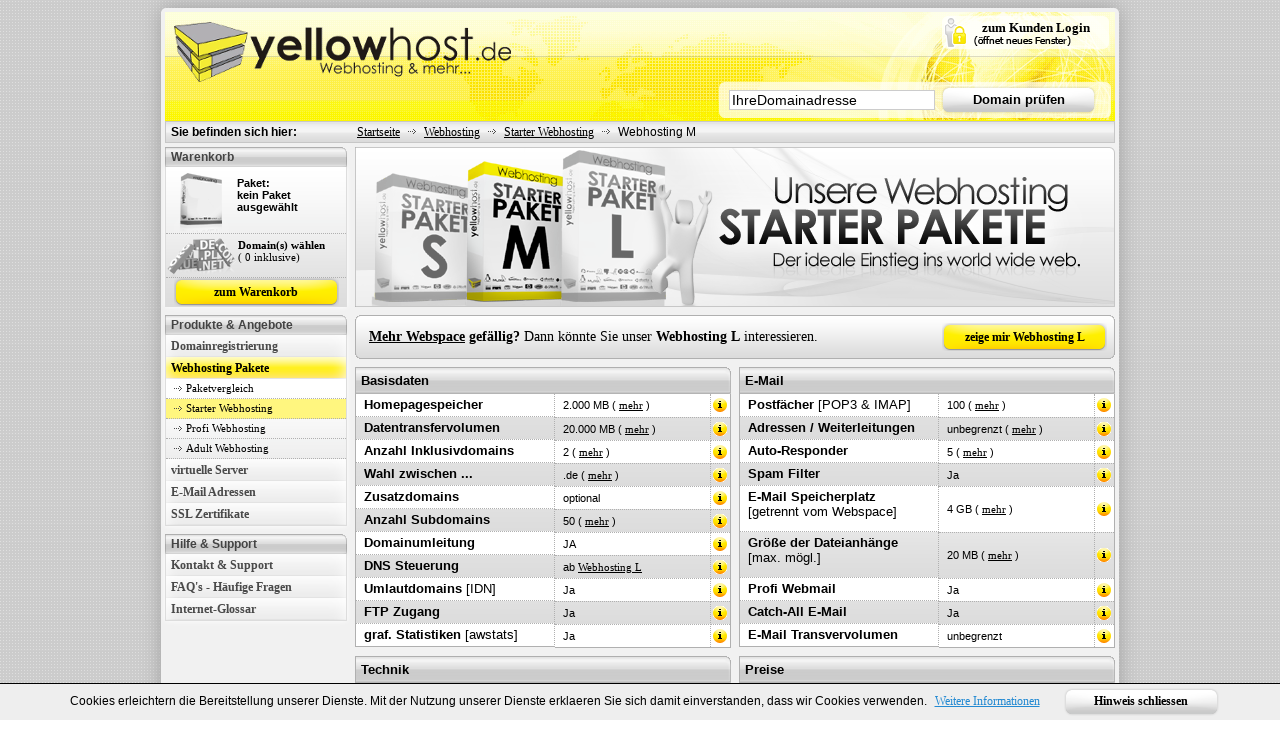

--- FILE ---
content_type: text/html; charset=iso-8859-1
request_url: https://www.yellowhost.de/details_webhosting_m.html
body_size: 6390
content:
<!DOCTYPE html PUBLIC "-//W3C//DTD XHTML 1.0 Transitional//EN" "http://www.w3.org/TR/xhtml1/DTD/xhtml1-transitional.dtd">
<html xmlns="http://www.w3.org/1999/xhtml">
<head>
<meta http-equiv="Content-Type" content="text/html; charset=UTF-8"/>
<title>yellowhost.de | Details Webhosting M</title>
<meta name="author" content="yellowhost.de"/>
<meta name="publisher" content="yellowhost.de"/>
<meta name="copyright" content="Yellowhost Ltd."/>
<meta name="description" content="Speichern Sie Ihre Webseite, oder nutzen Sie 
                                  eine eigene exklusive E-Mail Adresse mit Ihrer
                                  Domain. Webhosting, Webspace und Domains zu 
                                  gÃ¼nstigen Preisen."/>
<meta name="keywords" content="webhosting, guenstig, php, mysql, domain, 
                               speicherplatz, webseite, spamfilter, website, 
                               hosting, adulthosting,"/>
<meta name="page-topic" content="Dienstleistung"/>
<meta name="audience" content="Alle"/>
<meta http-equiv="content-language" content="de"/>
<meta name="robots" content="index, follow"/>
<meta name="DC.Creator" content="yellowhost.de"/>
<meta name="DC.Publisher" content="yellowhost.de"/>
<meta name="DC.Rights" content="Yellowhost Ltd."/>
<meta name="DC.Description" content="Speichern Sie Ihre Webseite, oder nutzen 
                                     Sie eine eigene exklusive E-Mail Adresse 
                                     mit Ihrer Domain. Webhosting, Webspace und 
                                     Domains zu gÃ¼nstigen Preisen."/>
<meta name="DC.Language" content="de"/>
<meta name="page-type" content="Webhosting Provider"/>

<link rel="stylesheet" href="css/mainstyle.css" type="text/css"/>
<link rel="stylesheet" href="css/bestellliste.css" type="text/css" />

 <link rel="stylesheet" href="css/tooltip.css" type="text/css"/>
<script
	type="text/javascript"
	src="jscript/tooltip.js"
	charset="ISO-8859-1">

</script>


<!--[CONTENT]:[WEBHOSTING]-->
<!--[BEREICH]:[B]-->

</head>

<body>
    <div class="divMainFrame" id="main_frame">
	<div class="divSubMainFrame">
        <div class="divHeaderFrame">
    <div class="divHeaderLogo"><a href="index.html" title="zur yellowhost.de Startseite"></a></div>
    <div class="kop_main">
        <div class="kop_head" style="text-align: right">
            <a lang="de" title="Sie sind bereits Kunde bei yellowhost.de?" target="_blank" class="kop_field" href="https://ssl.yellowhost.de/kop/kunden/index.php"> 
                zum Kunden Login
            </a>
            <div class="kop_field2"></div>
            <div style="clear: both"></div>
        </div>
    </div>
    <script type="text/javascript" src="jscript/domcheck_submit.js"></script>
    <div class="div_domcheck" style='width: 392px; float: right;'>
        <form action="domaincheck.html" name="domcheck_small" method="post" onsubmit="return check_form(&quot;IhreDomainadresse&quot;)">
            <input type="hidden" name="dc" value="open" />
            <input type="hidden" name="tld[]" value="1" />
            <input type="hidden" name="PHPSESSID" value="0jebqargomba3ufijr8u35kjq7" />
            <input type="text" name="dom" class="div_domcheck_sublevel"  style="float: left" 
              value='IhreDomainadresse'
              onclick="clear_field(&quot;IhreDomainadresse&quot;)"
              onblur="if (this.value==&quot;&quot;) this.value=&quot;IhreDomainadresse&quot;"
              />
              <noscript><input type='hidden' name='noScript' value='noScript'></noscript>
              <div class="div_domcheck_button" style="float: left">
                <input type="submit" name="shortcheck" value="Domain pr&uuml;fen" title="Wunsch-Domain noch frei? Erfahren Sie es mit einem Klick!" lang="de"/>
              </div>
              <div style="clear: both"></div>
        </form>
    </div>

 


</div>
<div style="clear: both"></div>
  	<div class="divNaviLeiste">
      <div class="divNaviLeiste_Yah">
      Sie befinden sich hier:
    </div>
    <div class="divNaviLeiste_Pfad"> 
      <a href="index.html">Startseite</a>
       <img src="images_re/pfeil.gif" class="navi_pfeil" alt=""/>
       <a href="webhosting_start.html">Webhosting</a>
       <img src="images_re/pfeil.gif" class="navi_pfeil" alt=""/>
       <a href="webhosting.html">Starter Webhosting</a>
       <img src="images_re/pfeil.gif" class="navi_pfeil" alt=""/>
       <span>Webhosting M</span>
    </div>
	</div>
<!-- Beginn Navi Leiste links -->
	<div class="divMainMenu">
<div class="divTopElement">Warenkorb</div>
<div class="divSubElementList warenkorb" id="twin">
    <div class="warenkorb_paket">
        <img src="images_re/kein_paket_55x65.png" alt=""/>
        <span>Paket:<br />kein Paket<br />ausgew&auml;hlt</span>
                <div style="clear: both"></div>
    </div>
    <div class="warenkorb_domains">
                    <img src="images_re/rand_warenkorb_domains_grau.png" alt="" />
                <span class='show_domlist'>
            <div style="font-weight: bold; font-size: 11px; margin-top: 5px">
             <a href='domainpreise.html' style='text-decoration: none;'>Domain(s) w&auml;hlen</a> </div>
            <span style="font-size: 11px" ><a href='domainpreise.html' style='text-decoration: none;'>( 0 inklusive)</a></span>
                    </span>
    </div>
    <div class="warenkorb_button">
        <a class='bestellbutton' href='bestellliste.html'>
            zum Warenkorb
        </a>
    </div>
</div>
<div class="divSubSpacer5"></div><div class="divTopElement">
  Produkte &amp; Angebote
</div>
<div class="divSubElementList">


<div class="divSubElement"><a href="domainpreise.html">Domainregistrierung</a></div>



<div class="divSubElement_aktiv"><a href="webhosting_start.html">Webhosting Pakete</a></div>

<div class="divUnterNavi">


<div class="divSubElementSub"><a onclick="window.open(this.href, 'ue_win', 'width=1540, height='+(screen.height-50)+',scrollbars=yes, resizable=yes'); return false;" href="uebersicht_webhosting.html" target="_blank" class="divSubElementSub_txt">Paketvergleich</a></div>







<div class="divSubElementSub_aktiv"><a href="webhosting.html" class="divSubElementSub_txt">Starter Webhosting</a></div>





<div class="divSubElementSub"><a href="pwebhosting.html" class="divSubElementSub_txt">Profi Webhosting</a></div>






<div class="divSubElementSub"><a href="adulthosting.html" class="divSubElementSub_txt">Adult Webhosting</a></div>



</div>





<div class="divSubElement"><a href="vserver.html">virtuelle Server</a></div>




<div class="divSubElement"><a href="email.html">E-Mail Adressen</a></div>



<div class="divSubElement"><a href="ssl.html">SSL Zertifikate</a></div>

</div>
<div class="divSubSpacer5"></div>




<div class="divTopElement">
  Hilfe &amp; Support
</div>
<div class="divSubElementList">





<div class="divSubElement"><a href="kontakt.html">Kontakt &amp; Support</a></div>



<div class="divSubElement"><a href="faq.html">FAQ's - H&auml;ufige Fragen</a></div>



<div class="divSubElement"><a href="glossar.html">Internet-Glossar</a></div>





</div>
<div class="divSubSpacer5" style="clear:both;"></div>


	</div>
<!-- Ende Navi Leiste links -->
<!-- Beginn Inhaltsbereich -->
<div class="divMainContent"> 
  <div class="divTeaser webhosting_s_m_l_bg">
    <div class="webhosting_pakete" style="background-position: center left;">&nbsp;</div>
  </div>
    <div class="awh">        
      <div class="zum_naechsten">
        <b><a href="details_profihosting_xxl.html">Mehr Webspace</a> gef&auml;llig?</b> Dann k&ouml;nnte Sie unser
        <b>Webhosting L</b> interessieren.
      </div>
      <div class="zum_naechsten_link">
        <a href="details_webhosting_l.html">
          zeige mir Webhosting L
        </a>
      </div>
      <div style="clear: both"></div>
    </div>
<!-- Webhosting Details Start -->
<div class="divDetails">
  <div class="divDisplay">
	 <div class="lTable" >
     <div class="trSektion">
        <span>Basisdaten<span>
     </div>
	  <table id="Basisdaten">
	  	 <colgroup>
            <col width="200px" />
            <col width="auto" />
            <col width="20" />
         </colgroup>
        <tr>
          <td class="tr1White tr1Left">Homepagespeicher</td>
          <td class="tr1White tr1Norm">2.000 MB                    
          ( <a href="details_webhosting_l.html">mehr</a> )</td>

          <td class="tr1White tr1Right">
          <a href="glossar/webspace.php" target="_blank" class="tooltip_main"
		       onclick="return show_tt('glossar/webspace.php')"
          >
			<img src="./images/info.gif" 
				 alt="Infos zu Webspace"
				 width="14" height="14" 
			/>
		  </a>
		  </td>
        </tr>
        <tr>
          <td class="tr1Color tr1Left">Datentransfervolumen</td>
          <td class="tr1Color tr1Norm">20.000 MB
              ( <a href="details_webhosting_l.html">mehr</a> )
          </td>
          <td class="tr1Color tr1Right">
		  <a href="glossar/datentransfervolumen.php" target="_blank" class="tooltip_main"
			   onclick="return show_tt('glossar/datentransfervolumen.php')"
      >
				<img src="./images/info.gif" 
					 alt="Infos zu Traffic" width="14" height="14" />
		  </a>
		  </td>
        </tr>
        <tr>
          <td class="tr1White tr1Left">Anzahl Inklusivdomains</td>
          <td class="tr1White tr1Norm">2 
          ( <a href="details_webhosting_l.html">mehr</a> )
          </td>          
          <td class="tr1White tr1Right">
			<a href="glossar/inklusivdomains.php" target="_blank" class="tooltip_main"
						   onclick="return show_tt('glossar/inklusivdomains.php')"
      >
				<img src="./images/info.gif" 
					 alt="Infos zu Inklusivdomains" width="14" height="14" />
			</a>
		  
		  </td>
        </tr>
        <tr>
          <td class="tr1Color tr1Left">Wahl zwischen ...</td>
          <td class="tr1Color tr1Norm">.de ( <a href="details_profihosting_xxl.html">mehr</a> )
          </td>
          <td class="tr1Color tr1Right">
			<a href="glossar/inklusivdomains.php" target="_blank" class="tooltip_main"
						   onclick="return show_tt('glossar/inklusivdomains.php')"
      >
						  <img src="./images/info.gif" 
              alt="Infos zu m&ouml;glichen TLD's" width="14" height="14" />
			</a>
		  
		  </td>
        </tr>
        <tr>
          <td class="tr1White tr1Left"> Zusatzdomains</td>
          <td class="tr1White tr1Norm">optional</td>
          <td class="tr1White tr1Right">
			<a href="glossar/zusaetzliche_domains.php" target="_blank" class="tooltip_main"
						   onclick="return show_tt('glossar/zusaetzliche_domains.php')"
      >
						  <img src="./images/info.gif" 
              alt="Infos zu m&ouml;glichen Zusatzdomains" 
              width="14" height="14" />
			</a>
				
		  </td>
        </tr>
        <tr>
          <td class="tr1Color tr1Left">Anzahl Subdomains</td>
          <td class="tr1Color tr1Norm">50
            ( <a href="details_webhosting_l.html">mehr</a> )
          </td>
          <td class="tr1Color tr1Right">
			<a href="glossar/subdomains.php" target="_blank" class="tooltip_main"
						   onclick="return show_tt('glossar/subdomains.php')"
      >
						  <img src="./images/info.gif" 
							   alt="Infos zu Subdomains" width="14" height="14" />
			</a></td>
        </tr>
        <tr>
          <td class="tr1White tr1Left">Domainumleitung</td>
          <td class="tr1White tr1Norm">JA</td>
          <td class="tr1White tr1Right">
			<a href="glossar/domainumleitung.php" target="_blank" class="tooltip_main"
						   onclick="return show_tt('glossar/domainumleitung.php')"
      >
						  <img src="./images/info.gif" 
              alt="Infos zu Domainumleitung" width="14" height="14" />
			</a></td>
        </tr>
        <tr>
          <td class="tr1Color tr1Left">DNS Steuerung</td>
          <td class="tr1Color tr1Norm">ab 
                <a href="details_webhosting_l.html">Webhosting L</a>
          </td>
          <td class="tr1Color tr1Right">
			<a href="glossar/dns_steuerung.php" target="_blank" class="tooltip_main"
						   onclick="return show_tt( 'glossar/dns_steuerung.php')"
      >
				<img src="./images/info.gif" 
					 alt="Infos zu DNS Steuerung" width="14" height="14" />
			</a>		  
		  </td>
        </tr>
        <tr>
          <td class="tr1White tr1Left">Umlautdomains <span>[IDN]</span></td>
          <td class="tr1White tr1Norm">Ja</td>
          <td class="tr1White tr1Right">
		  	<a href="glossar/umlautdomains.php" target="_blank" class="tooltip_main"
						   onclick="return show_tt( 'glossar/umlautdomains.php')"
      >
				<img src="./images/info.gif" 
					 alt="Infos zu Umlautdomains" width="14" height="14" />
			</a>
		</td>
        </tr>
        <tr>
          <td class="tr1Color tr1Left">FTP Zugang</td>
          <td class="tr1Color tr1Norm">Ja</td>
          <td class="tr1Color tr1Right">
		  	<a href="glossar/ftp_zugang.php" target="_blank" class="tooltip_main"
						   onclick="return show_tt('glossar/ftp_zugang.php')"
      >
				<img src="./images/info.gif" 
					 alt="Infos zu FTP Zugang" width="14" height="14" />
			</a>			  
		  </td>
        </tr>
        <tr>
          <td class="tr1White tr1BottomLeft">graf. Statistiken <span>[awstats]</span></td>
          <td class="tr1White tr1Bottom">Ja</td>
          <td class="tr1White tr1BottomRight">
			<a href="glossar/grafische_auswertung.php" target="_blank" class="tooltip_main"
						   onclick="return show_tt('glossar/grafische_auswertung.php')"
      >
				<img src="./images/info.gif" 
              alt="Infos zu grafische Statistiken" width="14" height="14" />
			</a></td>
        </tr>
      </table>
     </div>
   	<div class="rTable">
     <div class="trSektion">
        <span>E-Mail</span>
     </div>
	 <table id="E-Mail">
	  	 <colgroup>
            <col width="200px" />
            <col width="auto" />
            <col width="20" />
         </colgroup>
        <tr>
          <td class="tr1White tr1Left ">Postf&auml;cher <span>[POP3 &amp; IMAP]</span></td>
          <td class="tr1White tr1Norm">100
          ( <a href="details_webhosting_l.html">mehr</a> )
          </td>
          <td class="tr1White tr1Right">
			<a href="glossar/e_mail_postfaecher.php" target="_blank" class="tooltip_main" 
						   onclick="return show_tt('glossar/e_mail_postfaecher.php')"
      >
			<img src="./images/info.gif" 
				 alt="Infos zu Post&auml;cher" width="14" height="14" /></a>		  
</td>
        </tr>
        <tr>
          <td class="tr1Color tr1Left">Adressen / Weiterleitungen</td>
          <td class="tr1Color tr1Norm">unbegrenzt
          ( <a href="details_webhosting_l.html">mehr</a> )
          </td>
          <td class="tr1Color tr1Right">
			<a href="glossar/e_mail_adressen.php" target="_blank" class="tooltip_main"
						   onclick="return show_tt('glossar/e_mail_adressen.php')"
      >
			<img src="./images/info.gif" 
				 alt="Infos zu E-Mail Adressen und E-Mail Weiterleitungen" 
				 width="14" height="14" />			
			</a>
		  </td>
        </tr>
        <tr>
          <td class="tr1White tr1Left">Auto-Responder</td>
          <td class="tr1White tr1Norm">
            5
          ( <a href="details_webhosting_l.html">mehr</a> )
          </td>
          <td class="tr1White tr1Right">
		<a href="glossar/e_mail_autoresponder.php" target="_blank" class="tooltip_main"
		 onclick="return show_tt('glossar/e_mail_autoresponder.php')">
		<img src="./images/info.gif" alt="Infos zu Auto-Respondern" width="14" height="14" />
	    </a>
	</td>
        </tr>
        <tr>
          <td class="tr1Color tr1Left">Spam Filter</td>
          <td class="tr1Color tr1Norm">Ja</td>
          <td class="tr1Color tr1Right">
			<a href="glossar/spamfilter.php" target="_blank" class="tooltip_main"
						   onclick="return show_tt('glossar/spamfilter.php')"
      >
				<img src="./images/info.gif" 
					 alt="Infos zu Spamfilter" width="14" height="14" />
			</a>
		  </td>
        </tr>
        <tr>
          <td class="tr1White tr1LeftDouble">E-Mail Speicherplatz<br /><span>[getrennt vom Webspace]</span></td>
          <td class="tr1White tr1Norm">4 GB
          ( <a href="details_webhosting_l.html">mehr</a> )
          </td>
          <td class="tr1White tr1Right">
			<a href="glossar/e_mail_speicherplatz.php" target="_blank" class="tooltip_main"
						   onclick="return show_tt('glossar/e_mail_speicherplatz.php')"
      >
				<img src="./images/info.gif" 
					 alt="Infos zu E-Mail Speicherplatz" width="14" height="14" />
			</a>
		  </td>
        </tr>
        <tr>
          <td class="tr1Color tr1LeftDouble">Gr&ouml;&szlig;e der Dateianh&auml;nge<br /><span>[max. m&ouml;gl.]</span></td>
          <td class="tr1Color tr1Norm">20 MB
          ( <a href="details_webhosting_l.html">mehr</a> )
          </td>
          <td class="tr1Color tr1Right">
			<a href="glossar/e_mail_anhaenge.php" target="_blank" class="tooltip_main"
						   onclick="return show_tt('glossar/e_mail_anhaenge.php')"
      >
				<img src="./images/info.gif" 
					 alt="Infos zu E-Mail Attachments" width="14" height="14" />
			</a>
		  </td>
        </tr>
        <tr>
          <td class="tr1White tr1Left">Profi Webmail</td>
          <td class="tr1White tr1Norm">Ja</td>
          <td class="tr1White tr1Right">
			<a href="glossar/web_mail.php" target="_blank" class="tooltip_main"
						   onclick="return show_tt('glossar/web_mail.php')"
      >
				<img src="./images/info.gif" 
					 alt="Infos zu Profi Webmail" width="14" height="14" />
			</a>
		  </td>
        </tr>
        <tr>
          <td class="tr1Color tr1Left">Catch-All E-Mail</td>
          <td class="tr1Color tr1Norm">Ja</td>
          <td class="tr1Color tr1Right">
			<a href="glossar/catch_all_e_mail.php" target="_blank" class="tooltip_main"
						   onclick="return show_tt('glossar/catch_all_e_mail.php')"
      >
				<img src="./images/info.gif" 
					 alt="Infos zu Catch All E-Mail" width="14" height="14" />
			</a>
		  </td>
        </tr>
        <tr>
          <td class="tr1White tr1BottomLeft">E-Mail Transvervolumen</td>
          <td class="tr1White tr1Bottom">unbegrenzt</td>
          <td class="tr1White tr1BottomRight">
			<a href="glossar/datentransfervolumen.php" target="_blank" class="tooltip_main"
						   onclick="return show_tt('glossar/datentransfervolumen.php')"
      >
				<img src="./images/info.gif" 
					 alt="Infos zu E-Mail Transfervolumen" 
					 width="14" height="14" />
			</a>
		  </td>
        </tr>
      </table>
     </div>
     <div class="FloatEnd"></div>
    </div>
  <div class="divDisplay">
      <div class="lTable">
      <div class="trSektion">
        <span>Technik</span>
      </div>
	   <table id="Technik">
	  	 <colgroup>
            <col width="200px" />
            <col width="auto" />
            <col width="20" />
         </colgroup>
        <tr>
          <td class="tr1White tr1Left">PHP</td>
          <td class="tr1White tr1Norm">Ja</td>
          <td class="tr1White tr1Right">
			<a href="glossar/skriptsprachen.php" target="_blank" class="tooltip_main"
						   onclick="return show_tt('glossar/skriptsprachen.php')"
      >
				<img src="./images/info.gif" 
					 alt="Infos zu PHP" width="14" height="14" />
			</a>
		  </td>
        </tr>
        <tr>
          <td class="tr1Color tr1Left">PHP Upload</td>
          <td class="tr1Color tr1Norm">4 MB</td>
          <td class="tr1Color tr1Right">
			<a href="glossar/php_upload.php" target="_blank" class="tooltip_main"
						   onclick="return show_tt('glossar/php_upload.php')"
      >
				<img src="./images/info.gif" 
					 alt="Infos zu PHP Upload" width="14" height="14" />
			</a>
		  </td>
        </tr>
        <tr>
          <td class="tr1White tr1Left">PHP Memory Limit</td>
          <td class="tr1White tr1Norm">32 MB
          ( <a href="details_webhosting_l.html">mehr</a> )
          </td>
          <td class="tr1White tr1Right">
			<a href="glossar/php_memory_limit.php" target="_blank" class="tooltip_main"
						   onclick="return show_tt('glossar/php_memory_limit.php')"
      >
				<img src="./images/info.gif" 
					 alt="Infos zu PHP Memory Limit" width="14" height="14" />
			</a>
		 </td>
        </tr>
        <tr>
          <td class="tr1Color tr1Left">CGI / Perl</td>
          <td class="tr1Color tr1Norm">Ja</td>
          <td class="tr1Color tr1Right">
			<a href="glossar/skriptsprachen.php" target="_blank" class="tooltip_main"
						   onclick="return show_tt('glossar/skriptsprachen.php')"
      >
				<img src="./images/info.gif" 
					 alt="Infos zu CGI / Perl" width="14" height="14" />
			</a>
		  </td>
        </tr>
        <tr>
          <td class="tr1White tr1Left">Eigene Skripte</td>
          <td class="tr1White tr1Norm">Ja</td>
          <td class="tr1White tr1Right">
			<a href="glossar/eigene_skripte.php" target="_blank" class="tooltip_main"
						   onclick="return show_tt('glossar/eigene_skripte.php')"
      >
				<img src="./images/info.gif" 
					 alt="Infos zu Eigene Skripte" width="14" height="14" />
			</a>
		  </td>
        </tr>
        <tr>
          <td class="tr1Color tr1LeftDouble">Datenbankunterst&uuml;tzung<br /><span>[MySQL]</span></td>
          <td class="tr1Color tr1Norm">2
            ( <a href="details_webhosting_l.html">mehr</a> )
          
          </td>
          <td class="tr1Color tr1Right">
			<a href="glossar/datenbankunterstuetzung.php" target="_blank" class="tooltip_main"
						   onclick="return show_tt('glossar/datenbankunterstuetzung.php')"
      >
				<img src="./images/info.gif" 
					 alt="Infos zu Datenbankunterst&uuml;tzung" width="14" height="14" />
			</a>
		  </td>
        </tr>
        <tr>
          <td class="tr1White tr1Left">eigene Fehlerseiten</td>
          <td class="tr1White tr1Norm">ab 
            <a href="details_webhosting_l.html">Webhosting L</a>
          </td>
          <td class="tr1White tr1Right">
			<a href="glossar/eigene_fehlerseiten.php" target="_blank" class="tooltip_main"
						   onclick="return show_tt('glossar/eigene_fehlerseiten.php')"
      >
				<img src="./images/info.gif" 
					 alt="Infos zu eigene Fehlerseiten" width="14" height="14" />
			</a>
		  </td>
        </tr>
        <tr>
          <td class="tr1Color tr1LeftDouble">Verzeichnisse mit<br /> Passwortschutz</td>
          <td class="tr1Color tr1Norm">
            Ja
          </td>
          <td class="tr1Color tr1Right">
			<a href="glossar/passwortschutz.php" target="_blank" class="tooltip_main"
						   onclick="return show_tt('glossar/passwortschutz.php')"
      >
				<img src="./images/info.gif" 
					 alt="Infos_zu_Verzeichnisse_mit_Passwortschutz" 
					 width="14" height="14" />
			</a>		  
		  </td>
        </tr>
        <tr>
          <td class="tr1White tr1LeftDouble">CMS-bzw. Shopsystem<br /> tauglich</td>
          <td class="tr1White tr1Norm">
            Ja
          </td>
          <td class="tr1White tr1Right">
			<a href="glossar/systemtauglich.php" target="_blank" class="tooltip_main"
						   onclick="return show_tt('glossar/systemtauglich.php')"
      >
				<img src="./images/info.gif" 
					 alt="Infos zu CMS Tauglichkeit" 
					 width="14" height="14" />
			</a>
		  </td>
        </tr>
		<tr>
          <td class="tr1Color tr1BottomLeft">Cron- Jobs</td>
          <td class="tr1Color tr1Bottom">
            2
            ( <a href="details_webhosting_l.html">mehr</a> )
          </td>
          <td class="tr1Color tr1BottomRight">
			<a href="glossar/cronjobs.php" target="_blank" class="tooltip_main"
						   onclick="return show_tt('glossar/cronjobs.php')"
      >
				<img src="./images/info.gif" 
					 alt="Infos zu Cron- Jobs" 
					 width="14" height="14" />
			</a>
		  </td>
        </tr>
      </table>  

      </div>    

    <div class="rTable">
    <div class="trSektion">
        <span>Preise</span>
    </div>
    <table id="Preise">
	  	 <colgroup>
            <col width="200px" />
            <col width="auto" />
            <col width="20" />
         </colgroup>
        <tr>
          <td class="tr1White tr1Left">monatlicher Grundpreis*</td>
          <td class="tr1White tr1Norm">5,99 Euro</td>
          <td class="tr1White tr1Right">
			<a href="glossar/gebuehr_pro_monat.php" target="_blank" class="tooltip_main"
						   onclick="return show_tt('glossar/gebuehr_pro_monat.php')"
      >
				<img src="./images/info.gif" 
					 alt="Infos zu monatliche Geb&uuml;hren" width="14" height="14" />
			</a>		  
		  </td>
        </tr>
        <tr>
          <td class="tr1Color tr1Left">einmalige Setup-Geb&uuml;hr*</td>
          <td class="tr1Color tr1Norm">19,80 &acirc;‚&not; / 9,90 &acirc;‚&not;</td>
          <td class="tr1Color tr1Right">
			<a href="glossar/einmalige_einrichtungsgebuehr.php" target="_blank" class="tooltip_main"
						   onclick="return show_tt('glossar/einmalige_einrichtungsgebuehr.php')"
      >
				<img src="./images/info.gif" 
					 alt="Infos zu Einrichtungsgeb&uuml;hr" 
					 width="14" height="14" />
			</a>		  
		  </td>
        </tr>
        <tr>
          <td class="tr1White tr1Left">Abrechnungszeitraum</td>
          <td class="tr1White tr1Norm">j&Atilde;&curren;hrlich</td>
          <td class="tr1White tr1Right">
			<a href="glossar/gebuehr_pro_monat.php" target="_blank" class="tooltip_main"
						   onclick="return show_tt('glossar/gebuehr_pro_monat.php')"
      >
				<img src="./images/info.gif" 
					 alt="Infos zu Abrechnungszeitraum" width="14" height="14" />
			</a>		  
		  </td>
        </tr>
        <tr>
          <td class="tr1Color tr1Left">Mindestvertragslaufzeit*</td>
          <td class="tr1Color tr1Norm">12 oder 24 Monate</td>
          <td class="tr1Color tr1Right">
			<a href="glossar/vertragslaufzeit.php" target="_blank" class="tooltip_main"
						   onclick="return show_tt('glossar/vertragslaufzeit.php')"
      >
				<img src="./images/info.gif" 
					 alt="Infos zu Vertragslaufzeit" width="14" height="14" />
			</a>		  
		  </td>
        </tr>
      </table>
      <div  class="tr1Box">
          * Die einmalige Geb&uuml;hr f&uuml;r die Einrichtung betr&auml;gt 9,90 &euro; bei doppelter
                Mindestvertragslaufzeit. Bei normaler Mindestvertragslaufzeit betr&auml;gt sie 19,80 &euro;.
                Die Mindestvertragslaufzeit ist zwischen 12 oder 24 Monate w&auml;hlbar. Es erfolgt eine automatische Verl&auml;ngerung um
                eine normale Vertragslaufzeit, solange keine fristgerechte K&uuml;ndigung eingegangen
                ist. K&uuml;ndigungsfrist ist ein Monat zum Vertragsende. Preisvorteil
                gilt nur f&uuml;r Neukunden. Alle Preise verstehen sich inklusive
                gesetzlicher MwSt. i.H.v. aktuell 19%.
      </div>
      <div class="OrderNowButton">
        <a href="?mode=addPaket&PaketNr=1552310310-PAT-230"
               class="details_order_now" >
              In den Warenkorb legen        </a>
      </div>
      <div class="OptionButtons">
                  </div>


    </div>

    <div class="FloatEnd"></div>
  </div>
</div>
</div>
<div style="clear: both"></div>
  <!-- Webhosting Details Ende -->
  </div>
<!-- Ende Inhaltsbereich -->
   <div class="divFooter">
<div style="clear:both;">
<div class="divW3C" style='width: 260px'>
    <span>&copy; 2003-2025 yellowhost.de - Webhosting &amp; mehr</span>
</div>

<div style="padding-top: 5px; width: 520px; text-align: center; float: left;">
Alle Preise verstehen sich inklusive 19% ges. MwSt. Angebote freibleibend. &Auml;nderungen &amp; Irrt&uuml;mer vorbehalten.
</div>

<div class="divAGB_IMP"><!--<a href="firmenprofil.html">&Uuml;ber uns</a>
        |-->
<a onclick="var F1=false;if (F1=window.open(this.href, &quot;ImpressumPopup&quot;,&quot;width=638, depend=yes, scrollbars=yes, status=yes, height=480&quot;)) {F1.focus(); return false;}" target="_blank" href="impressum.html">Impressum</a>
        |
<a onclick="var F1=false;if (F1=window.open(this.href, &quot;AGBPopup&quot;,&quot;width=638, depend=yes, scrollbars=yes, status=yes, height=480&quot;)) {F1.focus(); return false;}" target="_blank" href="agb.html">AGB</a>
</div>
</div>   </div> 
</div>
 <div id="SiteFooter">

    <table border=0 style='font-size: 12px'>
        <tr style='border-bottom: 1px none #B0B0B0'>
            <td rowspan='9' width='184' valign="bottom"><img src='images_re/footer_left_bg.gif'></td>
            <td><span class="SF_header"><a class="HeadLine" href='webhosting.html'>Starter Webhosting</a><a href='webhosting.html' class="SubLink">&Uuml;bersicht</a></span></td>
            <td><span class="SF_header"><a class="HeadLine" href='pwebhosting.html'>Profi Webhosting</a><a href='pwebhosting.html' class="SubLink">&Uuml;bersicht</a></span></td>
            <td><span class="SF_header"><a class="HeadLine" href='adulthosting.html'>Adult Webhosting</a><a href='adulthosting.html' class="SubLink">&Uuml;bersicht</a></span></td>
        </tr>
        <tr style='border-bottom: 1px none #B0B0B0'>
            <td><div style='text-align: justify; display: block;'>
                &nbsp;&nbsp;<a href='details_webhosting_s.html' class="SF_Content">Starter S</a>&nbsp;&nbsp;| 
                &nbsp;&nbsp;<a href='details_webhosting_m.html' class="SF_Content">Starter M</a>&nbsp;&nbsp; |
                &nbsp;&nbsp;<a href='details_webhosting_l.html' class="SF_Content">Starter L</a>&nbsp;&nbsp;
            </div></td>
            <td align="justify">
                &nbsp;&nbsp;<a href='details_profihosting_xl.html' class="SF_Content">Profi XL</a>&nbsp;&nbsp; |
                &nbsp;&nbsp;<a href='details_profihosting_xxl.html' class="SF_Content">Profi XXL</a>&nbsp;&nbsp; |
                &nbsp;&nbsp;<a href='details_profihosting_3xl.html' class="SF_Content">Profi 3XL</a>&nbsp;&nbsp;
            </td>
            <td align="justify">
                &nbsp;&nbsp;<a href='details_adulthosting_m.html' class="SF_Content">Adult M</a>&nbsp;&nbsp; |
                &nbsp;&nbsp;<a href='details_adulthosting_l.html' class="SF_Content">Adult L</a>&nbsp;&nbsp; |
                &nbsp;&nbsp;<a href='details_adulthosting_xl.html' class="SF_Content">Adult XL</a>&nbsp;&nbsp;
            </td>
        </tr>
        <tr>
            <td colspan='3' height='10'></td>
        </tr>
        <tr style='border-bottom: 1px none #B0B0B0'>
            <td><span class="SF_header"><a class="HeadLine" href='vserver.html'>vServer</a></span></td>
            <td><span class="SF_header"><a class="HeadLine" href='email.html'>E-Mail</a></span></td>
            <td><span class="SF_header"><a class="HeadLine" href='ssl.html'>SSL</a><a href='ssl_vergleich.html' class="SubLink">zum SSL Vergleich</a></span></td>
        </tr>
        <tr style='border-bottom: 1px none #B0B0B0'>
            <td>
                &nbsp;&nbsp;<a href='details_vserver_m.html' class="SF_Content">Server M</a>&nbsp;&nbsp; |
                &nbsp;&nbsp;<a href='details_vserver_l.html' class="SF_Content">Server L</a>&nbsp;&nbsp; |
                &nbsp;&nbsp;<a href='details_vserver_xl.html' class="SF_Content">Server XL</a>&nbsp;&nbsp;
            </td>
            <td>
                &nbsp;&nbsp;<a href='details_email_s.html' class="SF_Content">E-Mail S</a>&nbsp;&nbsp; |
                &nbsp;&nbsp;<a href='details_email_m.html' class="SF_Content">E-Mail M</a>&nbsp;&nbsp; |
                &nbsp;&nbsp;<a href='details_email_l.html' class="SF_Content">E-Mail L</a>&nbsp;&nbsp;
            </td>
            <td>
                &nbsp;&nbsp;<a href='details_ssl_einfach.html' class="SF_Content">Einfaches SSL</a>&nbsp;&nbsp; |
                &nbsp;&nbsp;<a href='details_ssl_firma.html' class="SF_Content">Firmen SSL</a>&nbsp;&nbsp; |
                &nbsp;&nbsp;<a href='details_ssl_hochsicher.html' class="SF_Content">Hochsicherheits SSL</a>&nbsp;&nbsp; 
            </td>
        </tr>
        <tr>
            <td colspan='3' height='10'></td>
        </tr>
        <tr style='border-bottom: 1px none #B0B0B0'>
            <td colspan='3'><span class="SF_header"><a href='kontakt.html' class='HeadLine'>Hilfe &amp; Support</a></span></td>
            
        </tr>
        <tr style='border-bottom: 1px none #B0B0B0'>
            <td colspan='3'>&nbsp;&nbsp;
                <a href='domainpreise.html' class="SF_Content">Domaincheck</a>&nbsp;&nbsp;|&nbsp;&nbsp;
                <a href='glossar.html' class="SF_Content">Glossar</a>&nbsp;&nbsp;|&nbsp;&nbsp;
<!--                <a href='formulare.html' class="SF_Content">Formulare</a>&nbsp;&nbsp;|&nbsp;&nbsp;-->
                <a href='faq.html' class="SF_Content">FAQ</a>&nbsp;&nbsp;|&nbsp;&nbsp;
               <a href='kontakt.html' class='SF_Content'>Kontakt</a>&nbsp;&nbsp;|&nbsp;&nbsp;
               <a href="dc_text.php?SK=Softortkauf"
                onclick="var F1=window.open(this.href, 'blwin','width=780, height=580,scrollbars=yes'); F1.focus(); return false;" target="_blank" class="SF_Content">Sofortbestellung</a>
                &nbsp;&nbsp;|&nbsp;&nbsp;
                <a class="SF_Content" onclick="var F1=false;if (F1=window.open(this.href, &quot;ImpressumPopup&quot;,&quot;width=638, depend=yes, scrollbars=yes, status=yes, height=480&quot;)) {F1.focus(); return false;}" target="_blank" href="impressum.html">Impressum</a>
                &nbsp;&nbsp;|&nbsp;&nbsp;
                <a class="SF_Content" onclick="var F1=false;if (F1=window.open(this.href, &quot;Datenschutzerkl&auml;rungPopup&quot;,&quot;width=638, depend=yes, scrollbars=yes, status=yes, height=480&quot;)) {F1.focus(); return false;}" target="_blank" href="datenschutz.html">Datenschutzerkl&auml;rung</a>
                &nbsp;&nbsp;|&nbsp;&nbsp;
                <a class="SF_Content" onclick="var F1=false;if (F1=window.open(this.href, &quot;AGBPopup&quot;,&quot;width=638, depend=yes, scrollbars=yes, status=yes, height=480&quot;)) {F1.focus(); return false;}" target="_blank" href="agb.html">AGB</a>

            </td>
        </tr>
        <tr>
            <td colspan='16' height='16'></td>
        </tr>
       
    </table>
    
</div>
<!--  ..:: Google Analytics Start ::..  -->
<!--  ..:: Google Analytics Ende ::..  -->
<script type="text/javascript" src="/jscript/cookiechoices.js"></script>
<script type="text/javascript">
    window.cookieChoices.showCookieConsentBar("Cookies erleichtern die Bereitstellung unserer Dienste. Mit der Nutzung unserer Dienste erklaeren Sie sich damit einverstanden, dass wir Cookies verwenden.","Hinweis schliessen","Weitere Informationen","https://www.yellowhost.de/datenschutz.html");
</script>
<!-- Tooltipp Fenster Start  -->
<div class="tooltip" id="tt" onclick="hide_tt();"> </div><!-- Tooltipp Fenster Ende   -->
</body>
</html>


--- FILE ---
content_type: text/css
request_url: https://www.yellowhost.de/css/mainstyle.css
body_size: 8738
content:
 /* ..:: MAIN ::.. */ 

HTML {
 min-height:101%; 
}


IMG {
    border:          0px;
}

FORM {
  margin:           0px;
}

BODY
{
background-image  : url(../images/bg.gif);
FONT-FAMILY       : Tahoma,Kalimati,Arial,Garuda,Utkal,FreeSans,Geneva;
FONT-SIZE         : 12px;
FONT-WEIGHT       : normal;
LETTER-SPACING    : normal;
TEXT-TRANSFORM    : none;
WORD-SPACING      : normal
/* MARGIN-TOP        : 10px; */
}

A
{
font-family: Tahoma;
text-decoration:Underline;
color:#000000;
}

A:hover
{
color:#CC0000;
text-decoration:Underline;
}

.activelink
{
color:#666666
}



/* ..:: div Main ::..  */

.divClear
{
    clear             : both;
    height            : 10px;
}
.divMainFrame
{

/* Für die Webkitbrowser */
-webkit-border-radius: 5px;

/* Für die Geckobrowser */
-moz-border-radius: 5px;

/* Für die KHTML-Browser */
-khtml-border-radius: 5px;

/* Die zukünftige CSS 3.0 Deklaration */
border-radius: 5px;

/* Und hier sind die Deklarationen für die Schatten.
Der erste PX-Wert steht für die Y-Achse, der zweite Wert für die X-Achse und der dritte Wert für die Weichzeichnung des Schattens. Und der letzte Wert ist die Schattenfarbe. */

-webkit-box-shadow: 0px 0px 20px #A0A0A0;
-moz-box-shadow:  0px 0px 20px #A0A0A0;
box-shadow:  0px 0px 20px #A0A0A0;

    display			      : block;
    background        : #F1F1F1;
    width             : 958px;
    margin-left       : auto;
    margin-right      : auto;
    border-top        : 0px;
    border-left       : 0px;
    border-right      : 0px;
    border-bottom     : 0px;
    border-style      : solid;
    border-color      : #000000;
    padding-top: 4px;
    
/*    height:             840px; */ 
}


.FloatEnd { clear:both;}
.divSubMainFrame
{
    display:            block;
    width             : 958px;
/*    height		: 800px; */    
    margin    : 0px;
    padding-bottom:8px;
}

.divHeaderLogo {
 float:left;
 width:auto;
 height:auto;
}
.divHeaderLogo a {
 text-decoration:none;
 display:block;
 width:360px;
 height:70px;
}
.divHeaderFrame
{

    display:            block; 

    background-image  	: url(../images/header_bg.gif);
    width             	: 950px;
    height		: 109px;
    margin-left: 4px; 
    margin-right: 4px;
    
    border-top        	: 0px;
    border-left       	: 0px;
    border-right      	: 0px;
    border-bottom     	: 0px;
    border-style      	: solid;
    border-color      	: #000000;
}

.divSpacer5
{
    width		: 950px;
    height		: 5px;
}

.divSpacer10
{
  height    : 10px;
}

.divSubSpacer5
{
    width               : 182px;
    height              : 8px;
    
}


.divSubSpacer25
{
    width               : 185px;
    height              : 25px;
}


.divSubSpacer20
{
    height              : 20px;
}

.divWider10
{
   width			: 8px;
   height			: 355px;
   float      : left;
}

.divWider10Det
{
   width			: 10px;
   float      : left;
}

.divSubElement12
{
    width               : 165px;
	padding-left		: 12px;
	font-size			: 12px;
}

.divSubElementFloat
{
    float                : left;
}

/* ..:: domaincheck ::.. */

.div_domcheck {
  
  display:			block;
  height:           36px;
  background:       none;
  background-image: url("../images_re/schnell_domaincheck_bg.png");
  margin:           0px 4px 0px auto;
  width:         392px;
/*	border-left:       2px solid #cccccc; */
/*	border-right:      2px solid #cccccc; */
}
/*.div_domcheck_sublevel  {
  display:	    block;
  width:        200px;
  margin-top:   8px;
  margin-left:  8px;
  height:       16px;
  font-size:    10px;
}*/
.div_domcheck_toplevel  {
	display:			block;
	width:              56px;
    margin-top:         8px;
}
.div_domcheck_button {
	display:			  block;
	width:                155px;
    margin-top:           4px;
    margin-left:          4px;
}

input[type="text"], input[type="password"], textarea{
  border:1px solid #CCC;    
  height:17px;
  font-size:14px;
  margin-right:2px;
}
select {
      font-size:14px;

}
input.div_domcheck_sublevel{  
  margin-left:10px;       
  border:1px solid #CCC;
  width:200px;
  margin-top:   8px;
  height:       16px;
  /*font-size:    12px;*/
}
.div_domcheck_toplevel select {
    width                : 100%;
}
.div_domcheck_button input {   
    width                : 155px;
    height:                28px;
    line-height:           26px;
    border:                0px;
    font-weight:           bolder;
    background:             url("../images_re/button_155x28_grau.png");
    background-position:    top left;
    cursor:pointer;
}
.div_domcheck_button input:hover {
    background:             url("../images_re/button_155x28_grau.png");
    background-position:    bottom left;
    color:                  #ffffff;
    line-height:            20px;
}


/* ..:: div Navigation ::.. #   */

.divNaviLeiste
{
    font-size:            12px;
    display:              block;
    height              : 22px;
    background-image	  : url(../images_re/breadcrumb_bg.gif);
    border-left:          1px solid #C7C7C7;
    border-right:         1px solid #C7C7C7;
    line-height:          22px;
    margin:               0px 4px 4px 4px;     
/*    margin-left: 4px; 
    margin-right: 4px; */
    padding-left: 5px; 
}
.divNaviLeiste_Yah {
  display:                block;
  float:                  left;
  width:                  186px;
  font-weight:            bold;
}
.navi_pfeil{
    display: inline-block;
    margin:  0px 5px 2px 5px;
    line-height:    18px;
}
.divTopElement
{
    display:            block;
    background-image:   url(../images_re/nav_head.gif);      
	background-repeat:	no-repeat;
    height:             20px; 
    line-height:        20px;
    font-size :         12px;
	font-weight:        bold;
	/* letter-spacing: 0.05em; */
    padding:            0px 0px 0px 6px;    	  
}

.divUnterNavi
{
    font-size   : 10pt; 
}

.divSubElementSub { 
  display:      block;
  line-height:  19px;
  display:      block;
  height:       19px;
  border-bottom: 1px dotted #b0b0b0;
  font-size:    11px;
  color:        #b0b0b0;
  /* background-image:         url("../images_re/divSubElement_bg.gif"); */
}

.divSubElementSub a , .divSubElementSub_aktiv a{
  text-decoration:  none;
}

.divSubElementSub a {
    color:      #b0b0b0;
}

.divSubElementSub_aktiv {
  display:      block;
  height:       19px;
  line-height:  19px;
  border-bottom:1px dotted #b0b0b0;
  background-color: #FFF67F;
}

.divSubElementSub_aktiv  a{
  font-size:        11px;
  background-color: #FFF67F;
}


.divSubElementSub_img{
  display:        inline-block;
  vertical-align: middle;
  float:          left;
  padding-top:    3px;
/* padding-top:    0px;  /*Dieses Argument wird nicht vom Firefox ausgeführt */
}

.divSubElementSub_txt{
  display:        block;
  margin:         0px 0px 0px 8px;
  padding:        0px 0px 0px 12px;
  background:     URL("../images_re/pfeil.gif") no-repeat; 
  background-position:  center left;
}

.divSubElementSub_txt:hover {
  display:        block;
  margin:         0px 0px 0px 8px;
  padding:        0px 0px 0px 12px;
  background:     URL("../images_re/pfeil_hover.gif") no-repeat; 
  background-position:  center left;
}

.divSubElementSub_img img{
  border:        0px;
  
}

.divSubElementSub:hover {
  display:      block;
  height:       19px;
  line-height:  19px;
  border-bottom:1px dotted #b0b0b0;
  background-color: #FFF67F;
}

.divMainMenu
{
    width		: 182px;
    margin-left: 4px; 
    margin-right: 4px; 
    float   : left;
    height:   auto;
              
}

.divMainMenu_welcome
{
    width		: 182px;
    margin-left: 4px; 
    margin-right: 4px; 
    float   : left;
    height  : 630px; 
}

.kontaktliste {
    height:             100px;
    border-width:       1px;
    border-color:       #B0B0B0;
    background-color:   #ffffff;
    background-image:   url("../images_re/rand_warenkorb_bg.png");
    background-repeat:  repeat-x;
    background-position:bottom center;
}

.divSubElementICQ, .divSubElementAET, .divSubElementPHONE {
    width:                145px;
    height:               27px;
    line-height:          27px;
    font-size:            11px;
    margin:               0px 5px 0px 5px;
    padding:              0px 0px 0px 25px;
    border-bottom:        1px dotted #b0b0b0;
    background-repeat	   : no-repeat;
}
.divSubElementICQ {
	background-image	: url("../images_re/icq.png");
	background-position	: 0px 6px;
	background-repeat	: no-repeat;
    padding-bottom:       8px;
    border:               none;
}

.divSubElementAET {
	background-image	: url("../images_re/aet.png");
	background-position	: 0px 0px;
	background-repeat	: no-repeat;
}

.divSubElementPHONE {
	background-image     : url("../images_re/phone.png");
	background-position	 : 0px 12px;
    padding-top:           8px;
}

.divSubElementNP
{
    width               : 165px;
	background-color	: #999999;
	font-size			: 14px;
}

.divSubElementNP input {
	width:				100%;
}

.divSubElement a {
 display:            block;
 text-decoration:    none;
 color:            #4a4a4a;
}

.divSubElement
{
    height:           22px; 
    background:       URL("../images_re/divSubElement_bg.gif");
    width:            175px;
	font-size:        12px;
    font-weight:      bold;
    line-height:      22px;
    padding-left:     5px;
    color:            #4a4a4a;
}

.divSubElement:hover {
    background:       URL("../images_re/divSubElement_aktiv_bg.gif");
}

.divSubElement:hover a{
    color:            #000000;
}

.divSubElement_aktiv
{
    height:           22px; 
    background:       URL("../images_re/divSubElement_aktiv_bg.gif");
    width:            175px;
	font-size:        12px;
    font-weight:      bold;
    line-height:      22px;
    padding-left:     5px;
    color:            #000000;
}

.divSubElement_aktiv a{
  text-decoration:    none;
}

.divSubElementList{
  border:           1px solid #b0b0b0;
  border-top:       0px;
}

.inputdomain
{
    font-family		: Tahoma;
    font-size		: 13px;
    font-weight		: normal;
    letter-spacing	: normal;
    text-transform	: none;
    word-spacing	: normal;
}

.inputdomainButton
{
    font-family         : Tahoma;
    font-size           : 11px;
    font-weight         : normal;
    letter-spacing      : normal;
    text-transform      : none;
    text-align		      : center;
    word-spacing        : normal;
    width               : 118px;
    height		:           19px;
    
}

.divSubElement_domaincheck
{
      
    width           : 182px;
	  padding-left:     6px;
	  font-size			  : 15px;
    letter-spacing:   0.05em;

}

.divSubElement_Livechat
{
    width           : 172px;
	  padding-left:     6px;
	  font-size			  : 15px;
    letter-spacing:   0.05em;

}

/* ..:: div Main Content ::.. */

.divMainContent
{
  /*display:             inline-block;*/
   width		: auto;
/*   height:auto!important;*/
   min-height		: 500px;  
   border: 0px solid #00FF00;
   float             	: left;
}

.divAngebotsH
{
    /*padding         : 0px 12px 2px 12px;*/
    height          : 27px;
    background:       URL("../images_re/topbar.gif") no-repeat;
    background-position: top right;
}
.divAngebotsH span {
    display:          block;
    font-size       : 16px;
    font-weight     : bold; 
    line-height:      27px;
    margin-left:      8px;
}
.divAngebotsH_big
{
    font-size       : 16px;
    font-weight     : bold; 
    padding         : 2px 12px 2px 12px;
    height          : 22px;
    background:       URL("../images/teaserbig_head_bg.gif") no-repeat;
    background-position: top right;
}
.divAngebotsBody {
  border:             1px solid #C1C1C1;
  border-top:        0px;
  border-left:        0px;
  padding-top:        10px;
  background :        #ffffff url("../images_re/angebots_bg.gif") no-repeat;
  background-position:  bottom left;
   
}

.divAngebotsBody_big {
  border:             1px solid #C1C1C1;
  border-left:        0px;
  padding-top:        10px;
  background :        #F5F4E7 url("../images/teaserbig_bg.gif") no-repeat;
  background-position:  bottom left;
   
}

.divNUR
{
    font-size       : 12px;
    display         : inline;
}

/* ..:: Webhosting ::.. */

.divWebhvServAH_main{
/*  margin-top:      4px; */  
}

.awh{
  display:          block;
  width:            760px;
  height:           44px;
  background:       none;
  background-image: url("../images_re/mehr_bg.gif");
  margin:           0px 4px 8px 4px;
}
.awh .zum_naechsten{
  display:          block;
  width:            573px;
  float:            left;
  font-family:      Century Gothic;
  font-size:        14px;
  height:           16px;
  line-height:      16px;
  margin:           14px 0px 14px 14px;
}
.awh .zum_naechsten a{
  font-family:      Century Gothic;
  font-size:        14px;
}
.awh .zum_naechsten_link {
  display:          block;
  margin:           8px 8px 8px 0px;
  width:            165px;
  float:            left;
}
.awh .zum_naechsten_link a{
    display:            block;
    width:              165px;
    text-align:         center;
    font-weight:        bold;
    text-decoration:    none;
    height:             28px;
    line-height:        28px;
    height:             28px;
    background-image:   url("../images_re/button_165x28.png");
    background-position: top left;
}
.awh .zum_naechsten_link a:hover{
    background-position: bottom left;
    color:               #ffffff;
}



.divWebhostingPkg
{
   display:           block;
   width			      : 247px;
   border-left:       1px solid #c1c1c1;
   float           	: left;
   margin-right:     4px;
   margin-left:      4px;

}

.divWebhostingPkg_large {
   display:           block;
   width			      : 375px;
   border-left:       1px solid #c1c1c1;
   float           	: left;
   margin-right:     4px;
   margin-left:      4px;
}


.divShortTxT
{
  display:       block;
  padding      : 0px 5px 0px 10px;
  font-size    : 14px;

}






.divbestellen
{
    display:             block;
    margin:              0px 0px 1px 0px;
}

.divbestellen  a{
    text-decoration:    none;
    display:            block;
}

.divbestellen_ssl
{
    display:             block;
    margin           : 0px 0px 20px 0px;
    text-align:         right;
}


.divWHADetails
{
   padding            : 0px 0px 0px 5px;
   text-align         : left;
   background         : #F1F1F1;
   width              : 122px;
   display            : inline-block;
   float              : left;  
}

.divAngebotDetails {
  margin:             5px 5px 0px auto;
  padding-bottom:     5px;
  display:            block;
  text-align:         right;
  width:              128px;
}

.divWHAbestellen a
{
   background-position: center left;
   padding            : 0px 0px 0px 15px;
   text-align         : right;
   font-weight        : bold;
   display            : inline-block;
}

.divWHAbestellen a:hover
{
   background-position: center left;
   padding            : 0px 0px 0px 15px;
   text-align         : right;
   font-weight        : bold;
   display            : inline-block;
}

/* ..:: Webhosting Ende ::.. */

/* ..:: vServer Start ::.. */
.divVServer
{
   width			: 245px;
   height			: 355px;
/*   border: 1px solid #00FF00;  */
   background-image	: url(../images/vserver_bg.jpg);
   background-position: center top;
   background-repeat: no-repeat;
   float           	: left;
}

/* ..:: vServer Ende ::.. */

/* ..:: Content Start ::.. */
.divContent
{
   width			: 245px;
   height			: 355px;
   background-image	: url(../images/content_bg.jpg);
   background-position: center top;
   background-repeat: no-repeat;
   float           	: left;
}

/* ..:: Content Ende ::.. */

/* ..:: Footer Start ::.. */
.divFooter
{ 
  display:          block;
  height:           20px;
    background-color:#FFF; 
    background-image:   url("../images_re/rand_warenkorb_bg.png");
    background-repeat:  repeat-x;
    background-position: center -20px;    
}

.divFooter img
{
  border:           0px;
}

.divW3C
{
 /* background-color: red; */
  display:          inline-block;
  float:            left;
  width:            auto;
  padding-left:     10px;
  padding-top:      2px;
/*  padding-bottom:   10px;     
  width:            460px;*/
}

.divAGB_IMP
{
/*  background-color: yellow; */
  display:          inline-block;
  float:right;
  text-align:       Right;
  width:            auto;
  padding-right:    10px;
  padding-top:      2px;
  
}
.divFooter span {display:inline-block;margin-top:2px;padding-right:10px;}
.divFooter {color:#999;font-size:10px;}
.divFooter a{ color:#999;font-size:10px;}
/* ..:: Footer Ende ::.. */

/* ..:: Webhosting Details Start ::.. */

.divDetails
{
   display:            block;
   margin-left:        4px;
   margin-right:       4px;
   width:              auto;
}

.divDisplay
{
  display       : block;
  margin-bottom:  8px;
  width:          760px;
  margin-left:    0px;
}

.divDisplayContent {
	display				:   block;
	width:             auto;
	margin-left			: auto;
	margin-right		: auto;
}

.lTable {
  display             : block;
  width               : 376px;  
  float               : left;
  margin-right:         8px;
}
.rTable{
  display:              block;
  width               : 376px;
  float:                left;
}
.rTable table {
  border-collapse     : collapse;
  width               : 100%;
  table-layout:         fixed;
}
.lTable table {
  border-collapse     : collapse;
  width               : 100%;
  table-layout:         fixed;
}

.lTable table tr td,
.rTable table tr td {
    font-weight: bold;
}
.lTable table tr td.tr1Norm, 
.lTable table tr td.tr1Bottom, 
.rTable table tr td.tr1Norm, 
.rTable table tr td.tr1Bottom, 
.rTable table tr td.tr1Box, 
.lTable table tr td.tr1Box{
    font-weight: normal;
    font-size:   11px;
}

.lTable table tr td.tr1Left span, 
.lTable table tr td.tr1BottomLeft span,
.lTable table tr td.tr1LeftDouble span, 
.lTable table tr td.tr1BottomLeftDouble span,
.rTable table tr td.tr1Left span,
.rTable table tr td.tr1BottomLeft span,
.rTable table tr td.tr1LeftDouble span,
.rTable table tr td.tr1BottomLeftDouble span{
    font-weight: normal;
}

.rTable table tr td.tr1Left,
.rTable table tr td.tr1BottomLeft,
.lTable table tr td.tr1Left,
.lTable table tr td.tr1BottomLeft{
    height:         16px;
    display:        block;
    line-height:    16px;
}

.rTable table tr td.tr1Right .tooltip_main ,
.rTable table tr td.tr1BottomRight .tooltip_main ,
.lTable table tr td.tr1Right .tooltip_main ,
.lTable table tr td.tr1BottomRight .tooltip_main {
    margin-left: -6px;
}

.whUebersichtZwischenzeile {
    height:     26px;
    line-height:26px;
    border-left: 1px solid #B0B0B0;
    border-right: 1px solid #B0B0B0;
    background-image: url("../images_re/whuebersichtbg.gif");
    padding-left: 5px;
    font-weight: bold;
}


.trSektion{
   background-image   : url(../images_re/topbar.gif);
   background-repeat:   no-repeat;
   background-position: top right;
   font-size          : 13px;
   height:              27px;
   line-height:         27px;
   border-left:         1px solid #b0b0b0;
   text-align         : left;
   font-weight:         bold;
   max-width:           1000px;
   display: block;
  /*width:           759px;*/
}

.trSektion2 {
   background-image   : url(../images_re/topbar.gif);
   background-repeat:   no-repeat;
   background-position: top right;
   font-size          : 13px;
   height:              27px;
   line-height:         25px;
   border-left:         1px solid #b0b0b0;
   text-align         : left;
   font-weight:         bold;
}

.trSektion span,
.trSektion2 span {
    margin-left:        5px;
}

  
.tr1Header {
    color:              #4a4a4a;
    font-size:          12px;
    text-align:         left;

    font-weight:        bold;
}

.tr1Right   {
    border-right:       1px solid #b0b0b0;
    border-bottom:      1px dotted #b0b0b0;
}
.tr1RightNone {
    border-right:       1px solid #b0b0b0;
}

.tr1Left     {
    border-left:        1px solid #b0b0b0;
    border-right:       1px dotted #b0b0b0;
    border-bottom:      1px dotted #b0b0b0;
}

.tr1LeftBottomOnly,
.tr1LeftOneLine   {
    border-left:        1px solid #b0b0b0;
    border-bottom:      1px dotted #b0b0b0;
}
.tr1LeftDouble     {
    display:            block;
    border-left:        1px solid #b0b0b0;
    border-right:       1px dotted #b0b0b0;
    border-bottom:      1px dotted #b0b0b0;
    height:             39px;
}
.tr1LeftNone {
    border-left:        1px solid #b0b0b0;
}

.tr1BottomLeft{
    border-bottom:      1px solid #b0b0b0;
    border-left:        1px solid #b0b0b0;
    border-right:       1px dotted #b0b0b0;
}
.tr1BottomLeftOneLine{
    border-left:        1px solid #b0b0b0;
    border-bottom:      1px solid #b0b0b0;
}
.tr1BottomLeftDouble{
    display:            block;
    border-bottom:      1px solid #b0b0b0;
    border-left:        1px solid #b0b0b0;
    border-right:       1px dotted #b0b0b0;
    height:             39px;
}
.tr1BottomLeftBottomOnly{
    border-bottom:      1px solid #b0b0b0;
    border-left:        1px solid #b0b0b0;
}
.tr1BottomRight{
    border-bottom:      1px solid #b0b0b0;
    border-right:       1px solid #b0b0b0;
}
.tr1Bottom{
    border-bottom:      1px solid #b0b0b0;
    border-right:       1px dotted #b0b0b0;
}
.tr1Norm  {
    border-bottom:      1px dotted #b0b0b0;
    border-right:       1px dotted #b0b0b0;
}
.tr1Box    {
    border:     1px solid #b0b0b0;
    border-top: none;
    background-color   : #ffffff; 
    font-size:           11px;
    padding:             5px;
    text-align:          justify;
}
.tr1BoxNorm {
    /*display:    block; */
    border:     1px solid #b1b1b1;
    border-bottom: 1px dotted #b1b1b1;
    border-top: none;
    background-color   : #ffffff; 
    font-size:           11px;
    padding:             5px;
}
.tr1Liste ul{
    margin-top:          0px;
    padding-left:        20px;
}
.tr1Liste ul li{
    list-style-image: url("../images_re/pfeil.gif");
    line-height:    20px;
}

.tr1White, .tr1Color, .tr1None {
    font-size          : 13px;
    text-align:          left;
    padding:             3px 0px 3px 8px;
}
.tr1White{ background-color   : #ffffff; }
.tr1Color{ background-color   : #f0f0f0; }



/* ..:: Webhosting Details Ende ::.. */

/* ..:: Content Ende ::.. */

/* ..:: SSL Start ..:: */

.divssl{
   width:               260px;
   margin-left:         auto;
   margin-right:        auto;
   height:              270px;
}

.ssltable{
   width:               260px;
   border             : 1px solid #666666;
   border-collapse    :	collapse;
}

.td1White{
   text-align         : center;
   font-size          : 13px;
   background-color   : #ffffff;
/*   width              : 155px;
   border-left        : 1px solid #666666;
   border-right       : 1px solid #666666;     
   border-bottom      : 1px solid #666666;      */
   border-width       : thin;
}

.td2White{
   text-align         : center;
   font-size          : 13px;
   width              : 40px;
   background-color   : #ffffff;
   border-left        : 1px solid #666666;
   border-right       : 1px solid #666666;   
   border-bottom      : 1px solid #666666;
   border-top         : 1px solid #666666;
   border-width       : thin;
}

.td3White{
   text-align         : center;
   font-size          : 13px;
   width              : 160px;
   background-color   : #ffffff;
/*   border-left        : 1px solid #666666; */
   border-right       : 1px solid #666666;
   border-bottom      : 1px solid #666666;
   border-top         : 1px solid #666666;
   border-width       : thin;
}   

.divWHAbestellenSSL{
   padding            : 0px 12px 0px 0px;
   text-align         : right;
   font-weight        : bold;
   background         : #F1F1F1;
   border-top         : 1px #666666 solid;
   border-left        : 0px #666666 solid;
   display            : block;
}
/* ..:: SSL Ende ..:: */

/* ..:: Tooltip Start ::.. */

.divglTable{
   width              : 525px;
}

.glTable{
   border-collapse    : collapse;
   width              : 525px;
   border             : 1px #666666 solid;
   
}

.gltrh1{
  font-size           : 16px;
  font-weight          : bold;
  LETTER-SPACING      : 2px;
  background-color    : #f1f1f1;
  width               : 525px;
}

.gltdtxt{
  text-align          : justify;
  font-size           : 13px;
  padding             : 5px 5px 5px 5px;
  width               : 420px;
  background-color    : #f1f1f1;
}

.gltdpic{
  width               : 105px;
  background-color    : #f1f1f1;
  border-right        : 1px #666666 solid;
  padding             : 5px 5px 5px 5px;
  vertical-align      : top; 
}

.OrderNowButton {
  margin-top:           8px;
}


.details_order_now {
 display:       block;
 width:         374px;
 height:        52px;
/*#margin-left:   1px; */
 line-height:   52px;
 font-weight:   bolder;
 text-decoration:none;
 background-image:       url("../images_re/wk_buttons/button_blank_374x52.png");
 background-repeat:      no-repeat;
 background-position:    top center;
 text-align:    center;
 font-size:     14px;
 }

.details_order_now_inaktiv {
 display:       block;
 width:         374px;
 height:        28px;
/*#margin-left:   1px; */
 line-height:   28px;
 font-weight:   bolder;
 text-decoration:none;
 background-image:       url("../images/button_373x28_inaktiv.gif");
 background-repeat:      no-repeat;
 background-position:    top center;
 text-align:    center;
 font-size:     14px;
 }

 /* Paket details für Pakete im Warenkorb [START]*/
 
 .details_order_now_inaktiv_whs { background-image:       url("../images_re/wk_buttons/button_starter_s_wk_374x52.png"); }
 .details_order_now_inaktiv_whm { background-image:       url("../images_re/wk_buttons/button_starter_m_wk_374x52.png"); }
 .details_order_now_inaktiv_whl { background-image:       url("../images_re/wk_buttons/button_starter_l_wk_374x52.png"); }
 
 .details_order_now_inaktiv_vsm { background-image:       url("../images_re/wk_buttons/button_vs_m_wk_374x52.png"); }
 .details_order_now_inaktiv_vsl { background-image:       url("../images_re/wk_buttons/button_vs_l_wk_374x52.png"); }
 .details_order_now_inaktiv_vsxl { background-image:       url("../images_re/wk_buttons/button_vs_xl_wk_374x52.png"); }
 
 .details_order_now_inaktiv_ems { background-image:       url("../images_re/wk_buttons/button_email_s_wk_374x52.png"); }
 .details_order_now_inaktiv_emm { background-image:       url("../images_re/wk_buttons/button_email_m_wk_374x52.png"); }
 .details_order_now_inaktiv_eml { background-image:       url("../images_re/wk_buttons/button_email_l_wk_374x52.png"); }
 
 .details_order_now_inaktiv_phxl { background-image:       url("../images_re/wk_buttons/button_profi_xl_wk_374x52.png"); }
 .details_order_now_inaktiv_phxxl { background-image:      url("../images_re/wk_buttons/button_profi_xxl_wk_374x52.png"); }
 .details_order_now_inaktiv_ph3xl { background-image:      url("../images_re/wk_buttons/button_profi_3xl_wk_374x52.png"); }
 
 .details_order_now_inaktiv_ahm { background-image:       url("../images_re/wk_buttons/button_whadult_m_wk_374x52.png"); }
 .details_order_now_inaktiv_ahl { background-image:       url("../images_re/wk_buttons/button_whadult_l_wk_374x52.png"); }
 .details_order_now_inaktiv_ahxl { background-image:       url("../images_re/wk_buttons/button_whadult_xl_wk_374x52.png"); }
 
 
 .details_order_now_inaktiv_whs, 
 .details_order_now_inaktiv_whl, 
 .details_order_now_inaktiv_ems, 
 .details_order_now_inaktiv_emm, 
 .details_order_now_inaktiv_eml, 
 .details_order_now_inaktiv_vsm, 
 .details_order_now_inaktiv_vsxl, 
 .details_order_now_inaktiv_vsl, 
 .details_order_now_inaktiv_phxl, 
 .details_order_now_inaktiv_phxxl, 
 .details_order_now_inaktiv_ph3xl, 
 .details_order_now_inaktiv_ahm, 
 .details_order_now_inaktiv_ahl, 
 .details_order_now_inaktiv_ahxl, 
 .details_order_now_inaktiv_whm {
     display:       block;
     width:         324px;
     height:        52px;
     line-height:   52px;
     font-family:   arial;
     font-weight:   bold;
     text-decoration:none;
     background-repeat:      no-repeat;
     background-position:    top center;
     margin-right: 0px;
     text-align:right;
     padding-right: 50px;
     font-size:     15px;
 }
 
 
 .details_order_now_inaktiv_whs:hover, 
 .details_order_now_inaktiv_whl:hover, 
 .details_order_now_inaktiv_ems:hover, 
 .details_order_now_inaktiv_emm:hover, 
 .details_order_now_inaktiv_eml:hover, 
 .details_order_now_inaktiv_vsm:hover, 
 .details_order_now_inaktiv_vsl:hover, 
 .details_order_now_inaktiv_vsxl:hover, 
 .details_order_now_inaktiv_whl:hover, 
 .details_order_now_inaktiv_phxl:hover, 
 .details_order_now_inaktiv_phxxl:hover, 
 .details_order_now_inaktiv_ph3xl:hover, 
 .details_order_now_inaktiv_ahm:hover, 
 .details_order_now_inaktiv_ahl:hover, 
 .details_order_now_inaktiv_ahxl:hover, 
 .details_order_now_inaktiv_whm:hover {
     background-position:  center -51px;
     text-decoration: none;
     color: white;
 }
 

 /* Paket details für Pakete im Warenkorb [ENDE]*/
 

.details_order_now_inaktiv {
 display:       block;
 width:         374px;
 height:        28px;
/*#margin-left:   1px; */
 line-height:   28px;
 font-weight:   bolder;
 text-decoration:none;
 background-image:       url("../images/button_373x28_inaktiv.gif");
 background-repeat:      no-repeat;
 background-position:    top center;
 text-align:    center;
 font-size:     14px;
 }

 
.details_order_now_inaktiv:hover {
 background-image:       url("../images/button_373x28_inaktiv.gif");
 background-repeat:      no-repeat;
 background-position:    bottom center;
 text-decoration:        none;
 color:                  #ffffff;
}
 
.details_order_now:hover {
 text-decoration:none;
 color:         #ffffff;
 background-repeat:      no-repeat;
 background-position:    bottom center;
} 

/* ..:: Tooltip Ende ::.. */
/* ..:: KOP [Start] ::.. */

.kop_main{
  display:      block; 
  height:       66px;
  width:        169px;
  margin-left:  auto;
  padding-top:   4px;
  margin-right:  4px;
  
  

  
}
.kop_head{
  font-size:    13px;
  display:      block;
  height:       33px;
  width:	167px;
  
  
  font-weight:    bold;
  background-image:   url("../images/kop_login_bg.png");
  background-repeat:  no-repeat;

}
.kop_field{
  display:          block;
  float:            left;
  width:            124px;
  height:           31px;
  line-height:      24px;
  padding-left:     24px;
  padding-right:    4px;
  text-decoration:  underline;
}
.kop_field2{
  float:left;
  display:              none; 
  margin-top:		2px;
  width:                9px;
  height:               31px;
  background-image:     url("../images/pf.gif");
  background-repeat:    no-repeat;
  background-position:  center left;  
  
}
.kop_head:hover .kop_field2{
  background-image:     url("../images/pf.gif");
  background-repeat:    no-repeat;
  background-position:  center right; 
}
.kop_head a {
  text-decoration: none;
}
 
/* ..:: KOP [ENDE] ::.. */

/* ..:: Glossar [START] ::.. */


.gf {
  /* background-image: url('../images/bg.gif'); */
  display:    block;
  width:      500px;
  font-family:  Tahoma;
  /* border:       2px solid yellow; */
}
.gf1 {
  display:      block;
  width:        504px;
  font-family:  Tahoma;
}
.gf_header {
  /* background-color: #F1F1F1; */
  background-image: url("../images_re/topbar.gif");
  background-position: right;
  border-left: 1px solid #b0b0b0;
  
  padding-left:     0px;
  font-size:        14px;
  height:           27px;
  width:            492px;
  line-height:      27px;
  font-weight:      bold;
}

.gf_header_text {
  display:          block;
  float:            left;
  width:            300px;
  font-size:        12px;
  padding-left:     24px;
  background:       url("../images/info.gif") no-repeat 4px center;
}
.gf_close {
  display:          block;
  border-top:       1px dotted #b0b0b0;
  background:       url("../images_re/pfeil.gif") no-repeat 420px 10px;
  width:            481px;
  padding-right:    5px;
  padding-top:      5px;
  text-align:       right;
  font-size:        12px;

}

.gf_close:hover {
    color: red;
    cursor: pointer;
}

.gf_body{
  display:          table;
  background-color: #F1F1F1;
  border:           1px solid #B0B0B0;
  border-top:       none;
  width:            486px;
  padding-top:      8px;
  padding-bottom:   8px;
  padding-left:     5px;
}
.gf_body1{ 
  display:          table;
  background-color: #F1F1F1;
  width:            499px;
  padding-top:      8px;
  padding-bottom:   8px;
  padding-left:     5px;
}
.gf_img {
  display:          block;
  width:            auto;
  float:            left;
  margin-right:      8px;
  margin-left:       4px;
  margin-bottom:     16px;
}
.gf_text {
  color:           black;
  font-size:       13px;
  text-align: justify;
  display: inline-block;
  width: 346px;
}


/* ..:: Glossar [ENDE] ::.. */

/* ..:: Warenkorb [START] ::.. */

.warenkorb {
    height:             139px;
    border-width:       1px;
    border-color:       #B0B0B0;
    background-color:   #ffffff;
    background-image:   url("../images_re/rand_warenkorb_bg.png");
    background-repeat:  repeat-x;
    background-position:bottom center;
}

.warenkorb_paket {
    height:             66px;
    border-bottom:      1px dotted #B0B0B0;
    overflow:           hidden;
}
.warenkorb_paket img {
    display:            block;
    float:              left;
    
    width:              55px;
    margin:             5px 8px 0px 8px;
}
.warenkorb_paket span {
    display:            block;
    float:              left;
    margin-top:         10px;
    font-size:          11px;
    font-weight:        bold;
}
.warenkorb_paket a {
    display:            block;
    float:              left;
    background:         url("../images_re/pfeil.gif") no-repeat center left;
    margin:             7px 0px;
    padding:            0px 0px 0px 10px;
    text-decoration:    none;
    font-size:          11px;
} 
.warenkorb_paket a:hover {
    background:         url("../images_re/pfeil_hover.gif") no-repeat center left;
    text-decoration:    none;
} 

.warenkorb_domains {
    height:             43px;
    border-bottom:      1px dotted #B0B0B0;
    overflow:           hidden;
}
.warenkorb_domains img {
    display:            block;
    width:              72px;
    float:              left;
    margin-top:         3px;
}

.warenkorb_button {
    display:        block;
    height:         28px;
    width:          180px;
    /* background-color:   #ffffff; */
}
 
/* ..:: Warenkorb [ENDE] ::.. */


/* Teaser Detailseiten [START]*/
.webhosting_s_m_l_bg{ background-image:   url("../images_re/teaser_webhosting_s_m_l_bg.png"); }
.profihosting_xl_xxl_3xl_bg{ background-image:   url("../images_re/teaser_profihosting_l_xl_3xl_bg.png"); }
.adulthosting_m_l_xl_bg{background-image: url("../images_re/teaser_adulthosting_m_l_xl_bg.png"); }
.vserver_m_l_xl_bg {background-image: url("../images_re_2/teaser_vserver_bg.png");}
.email_s_m_l_bg { background-image: url("../images_re/teaser_email_bg.png"); }

.webhosting_pakete     { background-image: url("../images_re/webhosting_pakete.png");  }
.profihosting_pakete { background-image: url("../images_re/profihosting_pakete.png"); }
.adulthosting_pakete { background-image: url("../images_re/adulthosting_pakete.png"); }
.vserver_pakete {background-image: url("../images_re_2/pakete_header_vserver.png");}
.email_pakete {background-image: url("../images_re/pakete_header_email.png");}
.ssl_pakete {background-image: url("../images_re/pakete_header_ssl.png");}
.webhosting_pakete, .profihosting_pakete, .adulthosting_pakete  {
    display: block;
    width:   366px;
    height:  160px;
}

.vserver_pakete, .email_pakete{
    display: block;
    width:   407px;
    height:  160px;
    background-repeat: no-repeat;
}

.ssl_pakete {
    display: block;
    width:   249px;
    height:  160px;
    background-repeat: no-repeat;
}
/* Teaser Detailseiten [ENDE]*/


/*  TEASER [START] */

.divTeaser{
  width:                760px;
  height:               160px;
  margin:               0px 4px 8px 4px;
  background-position:  bottom left;
  background-repeat:    no-repeat;
}

.webhosting_start_seite { background-image: url("../images_re/teaser_webhosting_start.png");}
.domains_seite { background-image: url("../images_re/teaser_domains.png");}
.webhosting_seite { background-image: url("../images_re/teaser_webhosting.png");}
.profihosting_seite { background-image: url("../images_re/teaser_profihosting.png");}
.adulthosting_seite { background-image: url("../images_re/teaser_adulthosting.png");}
.webhosting_s_seite { background-image: url("../images_re/teaser_webhosting.png");}
.glossar_seite {background-image: url("../images_re/teaser_glossar.png") ;}
.formular_seite {background-image: url("../images_re/teaser_formulare.png"); }
.faq_seite { background-image: url("../images_re/teaser_faq.png"); }
.domaincheck_seite { background-image: url("../images_re/teaser_domaincheck.png"); }
.vserver_seite { background-image: url("../images_re/teaser_vserver_bg.png"); }
.email_seite { background-image: url("../images_re/teaser_email_bg.png"); }
.kontakt_seite { background-image: url("../images_re/teaser_kontakt_bg.png"); }
.ssl_seite { background-image: url("../images_re/teaser_ssl_bg.png"); }
.firmenprofil_seite { background-image: url("../images_re/teaser_unternehmen_bg.png"); }

.warenkorb_seite { background-image: url("../images_re/wk/wk_bg.png"); }

.warenkorb_bg,
.warenkorb_paket_domains,
.warenkorb_front,
.warenkorb_paket_starter,
.warenkorb_paket_profi,
.warenkorb_paket_adult,
.warenkorb_paket_vserver {
    display:                block;
    height:                 160px;
    width:                  345px;
    background-position:    top right;
}

.warenkorb_paket_domains   {    background-image:   url("../images_re/wk/wk_domains.png");}
.warenkorb_bg              {    background-image:   url("../images_re/wk/wk_hg.png"); }
.warenkorb_front           {    background-image:   url("../images_re/wk/wk_vg.png"); }
.warenkorb_paket_adult     {    background-image:   url("../images_re/wk/wk_adult.png"); }
.warenkorb_paket_profi     {    background-image:   url("../images_re/wk/wk_profi.png"); }
.warenkorb_paket_starter   {    background-image:   url("../images_re/wk/wk_starter.png"); }
.warenkorb_paket_vserver   {    background-image:   url("../images_re/wk/wk_vserver.png"); }
.warenkorb_paket_email   {    background-image:   url("../images_re/wk/wk_email.png"); }
.warenkorb_paket_none      {}

/* TEASER [ENDE] */

/* Angebote [START] */

.divShortTxT1 {
  display:        block;
  padding      : 0px 5px 8px 10px;
  font-size    : 12px;
  height:        30px;
  font-weight:   bold;
  text-align:    left;
  
  border-bottom :   1px dotted #b0b0b0;
  
}

.divKeyfacts_s {
  display:            block;
  font-size          : 14px;
  margin:            15px 0px 5px 0px;
  height:            60px;
}
.divKeyfacts{
  display:            block;
  font-size          : 14px;
  margin:            15px 0px 5px 0px;
  height:            110px;
}
.divKeyfacts_l{
  display:            block;
  font-size          : 14px;
  margin:            15px 0px 10px 0px;
  height:            150px;
}
.divKeyfacts_xl{

  display:            block;
  font-size          : 14px;
  margin:            15px 0px 16px 0px;
  height:            190px;
}
.divKeyfacts_fact {
  margin-top:           6px;
  display:              block;
  background:           url("../images_re/pfeil.gif");
  background-repeat:    no-repeat;
  background-position:  0px 5px;
  padding-left:         20px;
  margin-left:          10px;
  font-size:            12px;
}

.preisbox {
    display:            block;
    height:             130px;
}
.preisbox .paket {
    display:            block;
    width:              84px;
    height:             130px;
    margin-right:       8px;
    margin-left:        8px;
    float:              left;
}
.preisbox .wagen {
    background:         url("../images_re/wagen_small.png") no-repeat top left;
    
    display:            block;
    width:              100px;
    height:             130px;
    margin-right:       0px;
    margin-left:        0px;
    float:              left;
}
.preisbox .wagen .paket {
    display:            block;
    width:              100px;
    height:             130px;
    margin-right:       0px;
    margin-left:        0px;
    float:              left;
    background-repeat:  no-repeat;
    background-position: 10px 0px;
}
.preisbox .wagen .paket .vordergrund {
    background:         url("../images_re/wagen_small.png") no-repeat bottom left;
    
    display:            block;
    width:              100px;
    height:             130px;
    margin-right:       0px;
    margin-left:        0px;
    float:              left;
}

.pbemail .paket IMG {
    margin-top:        35px;
    margin-left:      -5px;
    display:            block;;
}

.pbemail2 .paket IMG {
    margin-top:        25px;
    margin-left:      -5px;

    display:            block;;
}
.pbemail3 .paket IMG {
    margin-top:        10px;
    margin-left:      -4px;

    display:            block;;
}

.pbemail .divShortTxT2,
.pbemail2 .divShortTxT2,
.pbemail3 .divShortTxT2
{
    margin-left:        10px;
}


.preisbox .divShortTxT3{
  display:       block;
  margin-top:    30px;
  width:         136px;
  height:        70px;
  font-size    : 11px;
  float:         left;
  font-weight:   bold;
}
.preisbox .divShortTxT2{
  display:       block;
  width:         136px;
  height:        80px;
  margin-top:    20px;
  font-size    : 11px;
  float:         left;
  font-weight:   bold;
}
.divShortTxT2 a,
.divShortTxT2_ssl a,
.divShortTxT2_ssl_xl a,
.divShortTxT2_ssl2 a {
    display:                block;
    text-align:             left;
    height:                 16px;
    line-height:            13px;
    margin-top:             4px;
    padding-left:           16px;
    text-decoration:        none;
    background-image:       url("../images_re/pfeil.gif");
    background-position:    center left;
    background-repeat:      no-repeat;
    font-weight:            normal;
    color:                  red;
}
.preisbox .divShortTxT2 a:hover {
    background-image:       url("../images_re/pfeil_hover.gif");
}

.preisbox .divWebhostingPrice{
   width:         136px;
   height:        25px;
   margin-right:  8px; 
   font-size    : x-large;
   font-weight  : bolder;
   color        : red;
   text-align   : right;
   display:       block;
   float:         left;
}


.divBestellen_button:hover{

  background-position: center left;
  color:               #FFFFFF;
  text-decoration:     none;
}
.divBestellen_inaktiv {
  display:             block;
  margin-right:        2px;
  margin-left:         auto;
  background:          URL("../images_re/button_170x46_2.png");
  background-position: bottom left;
  line-height:         46px;
  width:               170px;
  height:              46px;
  text-align:          center;
  font-weight:         bolder;
  color:               #000000;
  text-decoration:     none;
  color:               #A2A2A2;
  font-size:           15px;
}
.divBestellen_button {
  display:             block;
  margin-right:        2px;
  margin-left:         auto;
  background:          URL("../images_re/button_170x46_2.png");
  background-position: top left;
  line-height:         46px;
  width:               170px;
  height:              46px;
  text-align:          center;
  font-size:           15px;
  font-weight:         bold;
  color:               #000000;
  text-decoration:     none;
}

/* Angebote [ENDE] */

.divSubElementSub a {color:#000;}
.divTopElement {color:#444;}
.divSubElementList,.divSubElement,.divSubElement_aktiv  {
/* Und hier sind die Deklarationen für die Schatten.
Der erste PX-Wert steht für die Y-Achse, der zweite Wert für die X-Achse und der dritte Wert für die Weichzeichnung des Schattens. Und der letzte Wert ist die Schattenfarbe. */

-webkit-box-shadow: 0px 0px 15px #FFF inset;
-moz-box-shadow:  0px 0px 15px #FFF inset;
box-shadow:  0px 0px 15px #FFF inset;
    
}
.divSubElementList    {
/* Und hier sind die Deklarationen für die Schatten.
Der erste PX-Wert steht für die Y-Achse, der zweite Wert für die X-Achse und der dritte Wert für die Weichzeichnung des Schattens. Und der letzte Wert ist die Schattenfarbe. */

-webkit-box-shadow: 0px 0px 5px #FFF;
-moz-box-shadow:  0px 0px 5px #FFF;
box-shadow:  0px 0px 5px #FFF;
padding-bottom:1px;
border-bottom:0px;
 border-color:#DDD;  
 background-color:#FFF; 
    background-image:   url("../images_re/rand_warenkorb_bg.png");
    background-repeat:  repeat-x;
    background-position:bottom center;
 
}


.tr1Color{ 
    background-color:#FFF; 
    background-image:   url("../images_re/rand_warenkorb_bg.png");
    background-repeat:  repeat-x;
    background-position: center bottom;    
}

#SiteFooter {width:958px;margin: 20px auto;text-align:center;}

.divWebhostingDetailLink {
    background-color:#DDD;
    text-align:right;
    padding:2px 4px 3px 0px; 
 
 
    background-color:#FFF; 
    background-image:   url("../images_re/rand_warenkorb_bg.png");
    background-repeat:  repeat-x;
    background-position: center -80px;    
}

.divWebhostingDetailLink a {
    text-align:             left;
    height:                 16px;
    line-height:            13px;
    padding-right:           10px;
    text-decoration:        none;
    background-image:       url("../images_re/pfeil.gif");
    background-position:    center right;
    background-repeat:      no-repeat;
    font-weight:            normal;
    font-size: 12px;
}
.divWebhostingDetailLink a:hover {
    background-image:       url("../images_re/pfeil_hover.gif");
}


/* Detailsseite Buttons [START] */

.OptionButtons {
    display:    block;
    width:      374px;
    height:     30px;
    margin-top: -5px;
}

.OptionButtonDomain,
.OptionButtonWarenkorb {
    text-decoration:        none;
    font-weight:            bold;
    text-align:             center;
    display:                inline-block;
    width:                  168px;
    height:                 30px;
    line-height:            30px;
    background-image: URL("../images_re/button_168x30.png");
    background-position:    top center;
}

.OptionButtonDomain:hover,
.OptionButtonWarenkorb:hover {
    text-decoration:        none;
    color:                  white;
    background-position:    bottom center;
}

.OptionButtonWarenkorb{
    float: right;
}


.OptionButtonDomain{
    float: right;
}


/* Detailsseite Buttons [ENDE] */


/* ------------------------- SiteFooter [START] ------------------------------*/

#SiteFooter {

/* Für die Webkitbrowser */
-webkit-border-radius: 5px;

/* Für die Geckobrowser */
-moz-border-radius: 5px;

/* Für die KHTML-Browser */
-khtml-border-radius: 5px;

/* Die zukünftige CSS 3.0 Deklaration */
border-radius: 5px;

/* Und hier sind die Deklarationen für die Schatten.
Der erste PX-Wert steht für die Y-Achse, der zweite Wert für die X-Achse und der dritte Wert für die Weichzeichnung des Schattens. Und der letzte Wert ist die Schattenfarbe. */

-webkit-box-shadow: 0px 0px 20px #A0A0A0;
-moz-box-shadow:  0px 0px 20px #A0A0A0;
box-shadow:  0px 0px 20px #A0A0A0;

    display                  : block;
    background        : #F1F1F1;
    width             : 958px;
    margin-left       : auto;
    margin-right      : auto;
    border-top        : 0px;
    border-left       : 0px;
    border-right      : 0px;
    border-bottom     : 0px;
    border-style      : solid;
    border-color      : #000000;
    padding-top: 4px;
    
/*    height:             840px; */ 
}


.SF_header,
.SF_Content {
    text-decoration: none;
    font-size: 11px;
    color: #4a4a4a;
    
}

.SF_header A.HeadLine {
    display:                inline-block;
    text-align:             left;
    height:                 16px;
    line-height:            13px;
    margin-top:             4px;
    margin-right:           8px;
    padding-left:           12px;
    text-decoration:        none;
    background-image:       url("../images_re/pfeil.gif");
    background-position:    center left;
    background-repeat:      no-repeat;
    font-weight:            bold;
    
}

.SF_header A.SubLink {
    display:                inline-block;
    text-align:             left;
    height:                 16px;
    line-height:            13px;
    margin-top:             4px;
    padding-left:           12px;
    text-decoration:        none;
    background-image:       url("../images_re/pfeil.gif");
    background-position:    center left;
    background-repeat:      no-repeat;
    font-weight:            normal;
    
}



#SiteFooter TABLE{
   width:   950px;
   border-collapse: collapse; 
}
#SiteFooter TABLE TR TD{
    padding-top: 5px;
    padding-left: 4px;   
    text-align: left;
    
}

.SF_header {
    font-weight: bold;
}
.SF_Content:hover {
    text-decoration: none;
    border-bottom:   1px dotted red;
}
/* ------------------------- SiteFooter [ENDE] ------------------------------*/

.AGBBody {
    padding-right:  8px;
}

#cookieChoiceInfo {border-top:1px solid #000; font-size:12px;padding:4px;}
#cookieChoiceInfo a { color:#248ad2;white-space: pre-line;}
#cookieChoiceInfo a:hover { text-decoration: underline;}
#cookieChoiceInfo span {}


#cookieChoiceInfo #cookieChoiceDismiss {
    width                : 155px;
    height:                28px;
    line-height:           26px;
    border:                0px;
    font-weight:           bolder;
    background:             url("../images_re/button_155x28_grau.png");
    background-position:    top left;
    cursor:pointer;
    display:inline-block;
    text-decoration:none;
    color:#000;
}
#cookieChoiceInfo #cookieChoiceDismiss:hover {
    background:             url("../images_re/button_155x28_grau.png");
    background-position:    bottom left;
    color:                  #ffffff;
    text-decoration:none;
}


--- FILE ---
content_type: text/css
request_url: https://www.yellowhost.de/css/bestellliste.css
body_size: 444
content:
.best_domlist {
  display:            none;
  position:           absolute;
  width:              200px;
  margin-left:        100px;
  margin-top:         -20px;
  background-image:   url("../images/bg.gif");
  border:             2px solid yellow;
}

.show_domlist {
  text-decoration:   none;
}

.show_domlist:hover .best_domlist {
  display:            block;
}

.show_domlist:hover {
  color:              red;
}

.dl_head {
  display:           block;
  width:             auto;
  border:            1px solid #c1c1c1;
  background-color:  #f1f1f1;
  padding:           4px;
  margin-bottom:     8px;
  font-weight:       bold;
  text-align:        left;
  text-decoration:   none;
  color:             #000000;
}

.dl_liste {
  display:           block;
  width:             auto;
  background-color:  #f1f1f1;
  border:            1px solid #c1c1c1;
  padding:           4px;
  text-align:        left;
  padding-left:      8px;
  text-decoration:   none;
  color:             #000000;
}

.bestellbutton {
  display:           block;
  margin:            auto;
  width:             165px;
  height:            28px;
  line-height:       28px;
  text-align:        center;
  font-weight:       bold;
  font-size:         12px;
  text-decoration:   none;
  background:        none;
  border:            none;
  background-image:  url("../images_re/button_165x28.png");
  background-position: top left;
}

.bestellbutton:hover {
  background-position:  bottom left;
  text-decoration:      none;
  color:                #ffffff;
}

--- FILE ---
content_type: text/css
request_url: https://www.yellowhost.de/css/tooltip.css
body_size: 195
content:
.tooltip {					/* dass Tooltip Fenster*/
	position:			absolute;
	display:			none;
	width:              auto;
	visibility:		    hidden;
	top: 				0px;
	left: 				0px;
}

.tooltip_main {				/* der Auslöser des Tooltips */
	z-index:            0;
}

.tooltip_main img {
  border:               0px;
}



--- FILE ---
content_type: application/javascript
request_url: https://www.yellowhost.de/jscript/tooltip.js
body_size: 1167
content:
var ajax = null;
var obj = null;
var maus = new Array();
var fenster = new Array();
var over_tt = false;


var IE = document.all?true:false;		// Prüfe, ob der aufrufenden Browser der Microsoft IE ist
if (!IE) {
	document.addEventListener("mousemove", mausXY, false);
	document.addEventListener("click", hide_tt, false);
} else {
	document.attachEvent("onmousemove", mausXY);
	document.attachEvent("onclick", hide_tt);
}

try {
	ajax = new XMLHttpRequest();                                 // Erstellen des Verbinderobjektes (ajax)
} catch(e){
	try{
		ajax = new ActiveXObject('Msxml2.XMLHTTP');           // Für FireFox
	} catch(e){
		try {
			ajax = new ActiveXObject('Microsoft.XMLHTTP');	// Für IE
		} catch(e) {
			alert("ajax wird nicht unterstützt")              // Wenn garnichts geht
			ajax = null;
		}
	}
}

function mausXY(e) {

	var tmpX, tmpY;

	if (IE) { // Hole mausposition wenn IE
		tmpX = event.clientX + window.document.documentElement.scrollLeft;
		tmpY = event.clientY + window.document.documentElement.scrollTop;
	} else {  // Hole Mausposition für alle anderen
		tmpX = e.pageX
		tmpY = e.pageY
	}  

	if (tmpX < 0){tmpX = 0;}
	if (tmpY < 0){tmpY = 0;}  
	
	maus[0] = tmpX;
	maus[1] = tmpY;
	
}

function show_tt(pos, seite){

	if(!seite){ seite = pos;}
	if(ajax && !over_tt){
		ajax.open('get', seite, true);   // answeist, eine Domain zu prüfen
		ajax.onreadystatechange = do_ajax;
		ajax.send(null);
		obj = document.getElementById(pos);
	}
	
	document.getElementsByTagName('body')[0].style.cursor = "help"
	over_tt = true;
	
	return false;
}

function do_ajax() {                           // Eine Funktion, die die Serverantwort auswertet
	if(ajax.readyState == 4){	
			var tt = document.getElementById('tt')		// Das Tooltip-Fenster
			tt.innerHTML = ajax.responseText;	// Lade die angegebene Seite im Tooltip-Fenster
			
			var abstand = (maus[0]+555)-(document.getElementById('main_frame').offsetLeft+960)
			
      if(abstand > 0){
        maus[0] -= abstand  
			}

            
            
            
            tt.style.left = maus[0]+12+"px";					// Setzte das Tooltip-Fenster an die Position
			tt.style.top = maus[1]+0+"px";

            
			tt.style.visibility = 'visible';							// Mache das Tooltip-Fenster sichtbar
			tt.style.display = "block";
            tt.style.position = "absolute";
	}

}

function hide_tt(state){

	document.getElementsByTagName('body')[0].style.cursor = "auto"
  over_tt = false;
  
	if(!state || state.type == "click"){
		var tt = document.getElementById('tt')
		tt.style.visibility = 'hidden';
		tt.style.display = "none";
		tt.style.left = 0+"px";					// Setzte das Tooltip-Fenster an die Position
		tt.style.top = 0+"px";  				// des Tooltip-Auslösers
	}
}

--- FILE ---
content_type: application/javascript
request_url: https://www.yellowhost.de/jscript/domcheck_submit.js
body_size: 350
content:
function str_trim(str){
  
  while(str.substr(0,1) == ' '){
    str = str.substr(1, str.length);
  }

  while(str.substr(str.length-1, str.length) == ' '){
    str = str.substr(0, str.length-1);
  }
  
  return str;

}

function clear_field(str,FormField){
  if (FormField==undefined) FormField=document.domcheck_small.dom;
  if(str_trim(FormField.value.toLowerCase()) == str.toLowerCase()){
    FormField.value = "";
  }
}

function check_form(str,FormObj){
  if (FormObj==undefined) FormObj=document.domcheck_small;
  if(str_trim(FormObj.dom.value) == "" || (str_trim(FormObj.dom.value.toLowerCase()) == str.toLowerCase())){
    alert("Bitte geben Sie einen Domainnamen ein, den Sie prüfen wollen.");
    return false;
  }
  
  FormObj.action="domaincheck.html";
  return true;
}